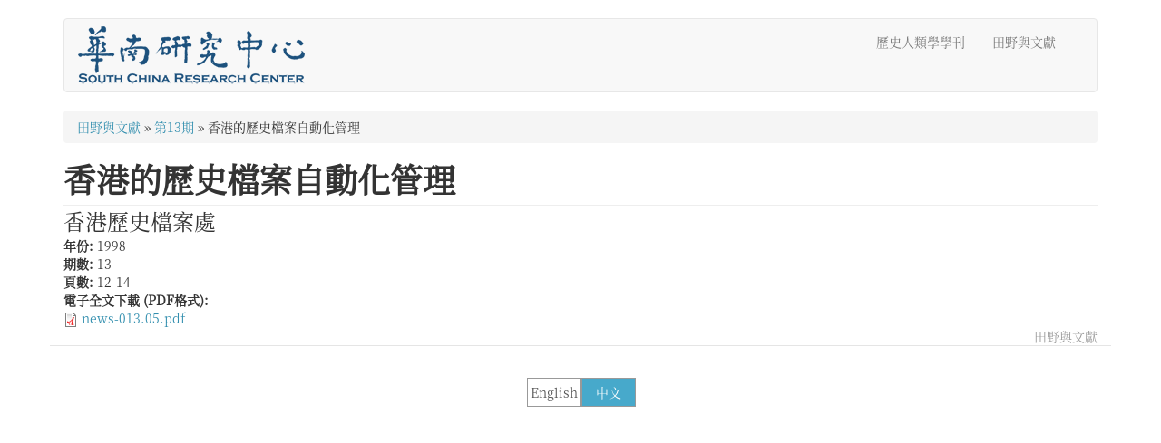

--- FILE ---
content_type: text/html; charset=utf-8
request_url: https://schina-publication.hkust.edu.hk/zh/node/419
body_size: 3753
content:
<!DOCTYPE html>
<html lang="zh-hant" dir="ltr">
<head>
  <link rel="profile" href="http://www.w3.org/1999/xhtml/vocab" />
  <meta name="viewport" content="width=device-width, initial-scale=1.0">
  <meta http-equiv="Content-Type" content="text/html; charset=utf-8" />
<meta name="Generator" content="Drupal 7 (http://drupal.org)" />
<link rel="canonical" href="/zh/node/419" />
<link rel="shortlink" href="/zh/node/419" />
  <title>香港的歷史檔案自動化管理 | Article Database</title>
  <style>
@import url("https://schina-publication.hkust.edu.hk/modules/system/system.base.css?rtqvl7");
</style>
<style>
@import url("https://schina-publication.hkust.edu.hk/modules/field/theme/field.css?rtqvl7");
@import url("https://schina-publication.hkust.edu.hk/modules/node/node.css?rtqvl7");
@import url("https://schina-publication.hkust.edu.hk/sites/all/modules/views/css/views.css?rtqvl7");
@import url("https://schina-publication.hkust.edu.hk/sites/all/modules/ckeditor/css/ckeditor.css?rtqvl7");
</style>
<style>
@import url("https://schina-publication.hkust.edu.hk/sites/all/modules/colorbox/styles/default/colorbox_style.css?rtqvl7");
@import url("https://schina-publication.hkust.edu.hk/sites/all/modules/ctools/css/ctools.css?rtqvl7");
@import url("https://schina-publication.hkust.edu.hk/sites/all/modules/panels/css/panels.css?rtqvl7");
@import url("https://schina-publication.hkust.edu.hk/sites/all/modules/taxonomy_access/taxonomy_access.css?rtqvl7");
@import url("https://schina-publication.hkust.edu.hk/modules/locale/locale.css?rtqvl7");
</style>
<style>
@import url("https://schina-publication.hkust.edu.hk/sites/all/themes/artdb_b3_less/css/style.css?rtqvl7");
</style>
  <!-- HTML5 element support for IE6-8 -->
  <!--[if lt IE 9]>
    <script src="https://cdn.jsdelivr.net/html5shiv/3.7.3/html5shiv-printshiv.min.js"></script>
  <![endif]-->
  <script src="//ajax.googleapis.com/ajax/libs/jquery/2.2.4/jquery.min.js"></script>
<script>window.jQuery || document.write("<script src='/sites/all/modules/jquery_update/replace/jquery/2.2/jquery.min.js'>\x3C/script>")</script>
<script src="https://schina-publication.hkust.edu.hk/misc/jquery-extend-3.4.0.js?v=2.2.4"></script>
<script src="https://schina-publication.hkust.edu.hk/misc/jquery-html-prefilter-3.5.0-backport.js?v=2.2.4"></script>
<script src="https://schina-publication.hkust.edu.hk/misc/jquery.once.js?v=1.2"></script>
<script src="https://schina-publication.hkust.edu.hk/misc/drupal.js?rtqvl7"></script>
<script src="https://schina-publication.hkust.edu.hk/sites/all/modules/jquery_update/js/jquery_browser.js?v=0.0.1"></script>
<script src="https://schina-publication.hkust.edu.hk/sites/all/modules/entityreference/js/entityreference.js?rtqvl7"></script>
<script src="https://schina-publication.hkust.edu.hk/sites/default/files/languages/zh-hant_hMGXhbxeajDCmY8Ci00s-bWh3JDSQo4QjTY_1XZOEx4.js?rtqvl7"></script>
<script src="https://schina-publication.hkust.edu.hk/sites/all/libraries/colorbox/jquery.colorbox-min.js?rtqvl7"></script>
<script src="https://schina-publication.hkust.edu.hk/sites/all/modules/colorbox/js/colorbox.js?rtqvl7"></script>
<script src="https://schina-publication.hkust.edu.hk/sites/all/modules/colorbox/styles/default/colorbox_style.js?rtqvl7"></script>
<script src="https://schina-publication.hkust.edu.hk/sites/all/modules/google_analytics/googleanalytics.js?rtqvl7"></script>
<script src="https://www.googletagmanager.com/gtag/js?id=UA-29215684-1"></script>
<script>window.dataLayer = window.dataLayer || [];function gtag(){dataLayer.push(arguments)};gtag("js", new Date());gtag("set", "developer_id.dMDhkMT", true);gtag("config", "UA-29215684-1", {"groups":"default","allow_ad_personalization_signals":false});</script>
<script src="https://schina-publication.hkust.edu.hk/sites/all/modules/field_group/field_group.js?rtqvl7"></script>
<script src="https://schina-publication.hkust.edu.hk/sites/all/themes/artdb_b3_less/bootstrap/js/affix.js?rtqvl7"></script>
<script src="https://schina-publication.hkust.edu.hk/sites/all/themes/artdb_b3_less/bootstrap/js/alert.js?rtqvl7"></script>
<script src="https://schina-publication.hkust.edu.hk/sites/all/themes/artdb_b3_less/bootstrap/js/button.js?rtqvl7"></script>
<script src="https://schina-publication.hkust.edu.hk/sites/all/themes/artdb_b3_less/bootstrap/js/carousel.js?rtqvl7"></script>
<script src="https://schina-publication.hkust.edu.hk/sites/all/themes/artdb_b3_less/bootstrap/js/collapse.js?rtqvl7"></script>
<script src="https://schina-publication.hkust.edu.hk/sites/all/themes/artdb_b3_less/bootstrap/js/dropdown.js?rtqvl7"></script>
<script src="https://schina-publication.hkust.edu.hk/sites/all/themes/artdb_b3_less/bootstrap/js/modal.js?rtqvl7"></script>
<script src="https://schina-publication.hkust.edu.hk/sites/all/themes/artdb_b3_less/bootstrap/js/tooltip.js?rtqvl7"></script>
<script src="https://schina-publication.hkust.edu.hk/sites/all/themes/artdb_b3_less/bootstrap/js/popover.js?rtqvl7"></script>
<script src="https://schina-publication.hkust.edu.hk/sites/all/themes/artdb_b3_less/bootstrap/js/scrollspy.js?rtqvl7"></script>
<script src="https://schina-publication.hkust.edu.hk/sites/all/themes/artdb_b3_less/bootstrap/js/tab.js?rtqvl7"></script>
<script src="https://schina-publication.hkust.edu.hk/sites/all/themes/artdb_b3_less/bootstrap/js/transition.js?rtqvl7"></script>
<script>jQuery.extend(Drupal.settings, {"basePath":"\/","pathPrefix":"zh\/","setHasJsCookie":0,"ajaxPageState":{"theme":"artdb_b3_less","theme_token":"hQ6fYrSxTkfDq2yvedU8Dv5W_jQwi2OjPQtDuyRZqZg","js":{"sites\/all\/themes\/bootstrap\/js\/bootstrap.js":1,"\/\/ajax.googleapis.com\/ajax\/libs\/jquery\/2.2.4\/jquery.min.js":1,"0":1,"misc\/jquery-extend-3.4.0.js":1,"misc\/jquery-html-prefilter-3.5.0-backport.js":1,"misc\/jquery.once.js":1,"misc\/drupal.js":1,"sites\/all\/modules\/jquery_update\/js\/jquery_browser.js":1,"sites\/all\/modules\/entityreference\/js\/entityreference.js":1,"public:\/\/languages\/zh-hant_hMGXhbxeajDCmY8Ci00s-bWh3JDSQo4QjTY_1XZOEx4.js":1,"sites\/all\/libraries\/colorbox\/jquery.colorbox-min.js":1,"sites\/all\/modules\/colorbox\/js\/colorbox.js":1,"sites\/all\/modules\/colorbox\/styles\/default\/colorbox_style.js":1,"sites\/all\/modules\/google_analytics\/googleanalytics.js":1,"https:\/\/www.googletagmanager.com\/gtag\/js?id=UA-29215684-1":1,"1":1,"sites\/all\/modules\/field_group\/field_group.js":1,"sites\/all\/themes\/artdb_b3_less\/bootstrap\/js\/affix.js":1,"sites\/all\/themes\/artdb_b3_less\/bootstrap\/js\/alert.js":1,"sites\/all\/themes\/artdb_b3_less\/bootstrap\/js\/button.js":1,"sites\/all\/themes\/artdb_b3_less\/bootstrap\/js\/carousel.js":1,"sites\/all\/themes\/artdb_b3_less\/bootstrap\/js\/collapse.js":1,"sites\/all\/themes\/artdb_b3_less\/bootstrap\/js\/dropdown.js":1,"sites\/all\/themes\/artdb_b3_less\/bootstrap\/js\/modal.js":1,"sites\/all\/themes\/artdb_b3_less\/bootstrap\/js\/tooltip.js":1,"sites\/all\/themes\/artdb_b3_less\/bootstrap\/js\/popover.js":1,"sites\/all\/themes\/artdb_b3_less\/bootstrap\/js\/scrollspy.js":1,"sites\/all\/themes\/artdb_b3_less\/bootstrap\/js\/tab.js":1,"sites\/all\/themes\/artdb_b3_less\/bootstrap\/js\/transition.js":1},"css":{"modules\/system\/system.base.css":1,"modules\/field\/theme\/field.css":1,"modules\/node\/node.css":1,"sites\/all\/modules\/views\/css\/views.css":1,"sites\/all\/modules\/ckeditor\/css\/ckeditor.css":1,"sites\/all\/modules\/colorbox\/styles\/default\/colorbox_style.css":1,"sites\/all\/modules\/ctools\/css\/ctools.css":1,"sites\/all\/modules\/panels\/css\/panels.css":1,"sites\/all\/modules\/taxonomy_access\/taxonomy_access.css":1,"modules\/locale\/locale.css":1,"sites\/all\/themes\/artdb_b3_less\/css\/style.css":1}},"colorbox":{"opacity":"0.85","current":"{current} of {total}","previous":"\u00ab Prev","next":"\u4e0b\u4e00\u9801 \u00bb","close":"\u95dc\u9589","maxWidth":"98%","maxHeight":"98%","fixed":true,"mobiledetect":true,"mobiledevicewidth":"480px","file_public_path":"\/sites\/default\/files","specificPagesDefaultValue":"admin*\nimagebrowser*\nimg_assist*\nimce*\nnode\/add\/*\nnode\/*\/edit\nprint\/*\nprintpdf\/*\nsystem\/ajax\nsystem\/ajax\/*"},"googleanalytics":{"account":["UA-29215684-1"],"trackOutbound":1,"trackMailto":1,"trackDownload":1,"trackDownloadExtensions":"7z|aac|arc|arj|asf|asx|avi|bin|csv|doc(x|m)?|dot(x|m)?|exe|flv|gif|gz|gzip|hqx|jar|jpe?g|js|mp(2|3|4|e?g)|mov(ie)?|msi|msp|pdf|phps|png|ppt(x|m)?|pot(x|m)?|pps(x|m)?|ppam|sld(x|m)?|thmx|qtm?|ra(m|r)?|sea|sit|tar|tgz|torrent|txt|wav|wma|wmv|wpd|xls(x|m|b)?|xlt(x|m)|xlam|xml|z|zip","trackColorbox":1},"field_group":{"hidden":"full"},"bootstrap":{"anchorsFix":"0","anchorsSmoothScrolling":"0","formHasError":1,"popoverEnabled":1,"popoverOptions":{"animation":1,"html":0,"placement":"right","selector":"","trigger":"click","triggerAutoclose":1,"title":"","content":"","delay":0,"container":"body"},"tooltipEnabled":1,"tooltipOptions":{"animation":1,"html":0,"placement":"auto left","selector":"","trigger":"hover focus","delay":0,"container":"body"}}});</script>
</head>
<body class="html not-front not-logged-in no-sidebars page-node page-node- page-node-419 node-type-publication-article i18n-zh-hant">
  <div id="skip-link">
    <a href="#main-content" class="element-invisible element-focusable">移至主內容</a>
  </div>
    <header id="navbar" role="banner" class="navbar container navbar-default">
  <div class="container">
    <div class="navbar-header">
              <a class="logo navbar-btn pull-left" href="/zh" title="首頁">
          <img src="https://schina-publication.hkust.edu.hk/sites/default/files/SCRC%20logo.png" alt="首頁" />
        </a>
      
      
              <button type="button" class="navbar-toggle" data-toggle="collapse" data-target="#navbar-collapse">
          <span class="sr-only">Toggle navigation</span>
          <span class="icon-bar"></span>
          <span class="icon-bar"></span>
          <span class="icon-bar"></span>
        </button>
          </div>

          <div class="navbar-collapse collapse" id="navbar-collapse">
        <nav role="navigation">
                      <ul class="menu nav navbar-nav"><li class="first leaf"><a href="/zh/journal" title="">歷史人類學學刊</a></li>
<li class="last leaf"><a href="/zh/fieldwork-and-documents" title="">田野與文獻</a></li>
</ul>                                      </nav>
      </div>
      </div>
</header>

<div class="main-container container">

  <header role="banner" id="page-header">
    
      </header> <!-- /#page-header -->

  <div class="row">

    
    <section class="col-sm-12">
            <h2 class="element-invisible">您在這裡</h2><div class="breadcrumb"><span class="inline odd first"><a href="/zh/fieldwork-and-documents">田野與文獻</a></span> <span class="delimiter">»</span> <span class="inline even"><a href="https://schina-publication.hkust.edu.hk/zh/newsletter/13">第13期</a></span> <span class="delimiter">»</span> <span class="inline odd last">香港的歷史檔案自動化管理</span></div>      <a id="main-content"></a>
                    <h1 class="page-header">香港的歷史檔案自動化管理</h1>
                                                          <div class="region region-content">
    <section id="block-system-main" class="block block-system clearfix">

      
  <article id="node-419" class="node node-publication-article clearfix">
    <div class="field field-name-field-author field-type-text field-label-hidden"><div class="field-items"><div class="field-item even">香港歷史檔案處</div></div></div><div class="field field-name-field-comp-year field-type-computed field-label-inline clearfix"><div class="field-label">年份:&nbsp;</div><div class="field-items"><div class="field-item even">1998</div></div></div><div class="field field-name-field-comp-issue field-type-computed field-label-inline clearfix"><div class="field-label">期數:&nbsp;</div><div class="field-items"><div class="field-item even">13</div></div></div><div class="field field-name-field-page field-type-text field-label-inline clearfix"><div class="field-label">頁數:&nbsp;</div><div class="field-items"><div class="field-item even">12-14</div></div></div><div class="field field-name-field-pdffile field-type-file field-label-above"><div class="field-label">電子全文下載 (PDF格式):&nbsp;</div><div class="field-items"><div class="field-item even"><span class="file"><img class="file-icon" alt="PDF icon" title="application/pdf" src="/modules/file/icons/application-pdf.png" /> <a href="https://schina-publication.hkust.edu.hk/sites/default/files/pubs/news-013.05.pdf" type="application/pdf; length=1148000">news-013.05.pdf</a></span></div></div></div><div class="field field-name-taxonomy-vocabulary-4 field-type-taxonomy-term-reference field-label-hidden"><div class="field-items"><div class="field-item even">田野與文獻</div></div></div>    </article>

</section>
  </div>
    </section>

    
  </div>
</div>

  <footer class="footer container">
      <div class="region region-footer">
    <section id="block-locale-language" class="block block-locale clearfix">

      
  <ul class="language-switcher-locale-url"><li class="zh-hant first active"><a href="/zh/node/419" class="language-link active" xml:lang="zh-hant" title="香港的歷史檔案自動化管理">中文</a></li>
<li class="en last"><a href="/en/node/819" class="language-link" xml:lang="en" title="香港的歷史檔案自動化管理">English</a></li>
</ul>
</section>
  </div>
  </footer>
  <script src="https://schina-publication.hkust.edu.hk/sites/all/themes/bootstrap/js/bootstrap.js?rtqvl7"></script>
</body>
</html>


--- FILE ---
content_type: text/css
request_url: https://schina-publication.hkust.edu.hk/sites/all/themes/artdb_b3_less/customfont/notosanstc.css
body_size: 363
content:
/*
* Noto Sans TC (Chinese_traditional) http://www.google.com/fonts/earlyaccess
 */
/*@font-face {
  font-family: 'Noto Sans TC';
  font-style: normal;
  font-weight: 100;
  src: url(notosanstc/NotoSansTC-Thin.woff2) format('woff2'),
       url(notosanstc/NotoSansTC-Thin.woff) format('woff'),
       url(notosanstc/NotoSansTC-Thin.otf) format('opentype');
}
@font-face {
  font-family: 'Noto Sans TC';
  font-style: normal;
  font-weight: 300;
  src: url(notosanstc/NotoSansTC-Light.woff2) format('woff2'),
       url(notosanstc/NotoSansTC-Light.woff) format('woff'),
       url(notosanstc/NotoSansTC-Light.otf) format('opentype');
}*/
@font-face {
   font-family: 'Noto Sans TC';
   font-style: normal;
   font-weight: 400;
   src: url(notosanstc/NotoSansTC-Regular.woff2) format('woff2'),
        url(notosanstc/NotoSansTC-Regular.woff) format('woff'),
        url(notosanstc/NotoSansTC-Regular.otf) format('opentype');
 }
/*@font-face {
   font-family: 'Noto Sans TC';
   font-style: normal;
   font-weight: 500;
   src: url(notosanstc/NotoSansTC-Medium.woff2) format('woff2'),
        url(notosanstc/NotoSansTC-Medium.woff) format('woff'),
        url(notosanstc/NotoSansTC-Medium.otf) format('opentype');
 }
@font-face {
   font-family: 'Noto Sans TC';
   font-style: normal;
   font-weight: 700;
   src: url(notosanstc/NotoSansTC-Bold.woff2) format('woff2'),
        url(notosanstc/NotoSansTC-Bold.woff) format('woff'),
        url(notosanstc/NotoSansTC-Bold.otf) format('opentype');
 }
@font-face {
   font-family: 'Noto Sans TC';
   font-style: normal;
   font-weight: 900;
   src: url(notosanstc/NotoSansTC-Black.woff2) format('woff2'),
        url(notosanstc/NotoSansTC-Black.woff) format('woff'),
        url(notosanstc/NotoSansTC-Black.otf) format('opentype');
 }*/


--- FILE ---
content_type: application/javascript
request_url: https://schina-publication.hkust.edu.hk/sites/default/files/languages/zh-hant_hMGXhbxeajDCmY8Ci00s-bWh3JDSQo4QjTY_1XZOEx4.js?rtqvl7
body_size: 3318
content:
Drupal.locale = { 'pluralFormula': function ($n) { return Number(($n>1)); }, 'strings': {"":{"Unspecified error":"\u767c\u751f\u4e0d\u660e\u932f\u8aa4","Drag to re-order":"\u6293\u53d6\u9805\u76ee\u9032\u884c\u91cd\u65b0\u6392\u5217","Changes made in this table will not be saved until the form is submitted.":"\u5728\u9001\u51fa\u9019\u500b\u8868\u55ae\u4e4b\u524d\uff0c\u9019\u500b\u8868\u683c\u4e2d\u7684\u8b8a\u66f4\u4e0d\u6703\u88ab\u5132\u5b58\u3002","Split summary at cursor":"\u5c07\u6e38\u6a19\u4e4b\u524d\u7684\u5167\u5bb9\u8a2d\u5b9a\u70ba\u6587\u7ae0\u6458\u8981","Join summary":"\u5c07\u6458\u8981\u6574\u5408\u5230\u5168\u6587\u88e1\uff08\u986f\u793a\u5168\u6587\uff09","Select all rows in this table":"\u9078\u53d6\u8868\u683c\u4e2d\u7684\u6240\u6709\u5217","Deselect all rows in this table":"\u53d6\u6d88\u70dc\u5340\u8868\u683c\u4e2d\u7684\u6240\u6709\u5217","Testing clean URLs...":"\u6e2c\u8a66\u7c21\u6f54\u7db2\u5740...","Your server has been successfully tested to support this feature.":"\u4f60\u7684\u4f3a\u670d\u5668\u5df2\u7d93\u6210\u529f\u5730\u901a\u904e\u6e2c\u8a66\uff0c\u53ef\u4ee5\u652f\u63f4\u6b64\u529f\u80fd\u3002","Your system configuration does not currently support this feature. The \u003Ca href=\u0022http:\/\/drupal.org\/node\/15365\u0022\u003Ehandbook page on Clean URLs\u003C\/a\u003E has additional troubleshooting information.":"\u4f60\u7684\u7cfb\u7d71\u8a2d\u5b9a\u76ee\u524d\u4e26\u4e0d\u652f\u63f4\u6b64\u529f\u80fd\u3002\u003Ca href=\u0022http:\/\/drupal.org\/node\/15365\u0022\u003E\u95dc\u65bc\u7c21\u6f54\u7db2\u5740\u7684\u8aaa\u660e\u6587\u4ef6\u003C\/a\u003E\u6709\u66f4\u591a\u7684\u969c\u7919\u6392\u9664\u8aaa\u660e\u3002","The changes to these blocks will not be saved until the \u003Cem\u003ESave blocks\u003C\/em\u003E button is clicked.":"\u9019\u4e9b\u5340\u584a\u7684\u8b8a\u66f4\u4e0d\u6703\u88ab\u5132\u5b58\u8d77\u4f86\uff0c\u9664\u975e\u60a8\u6309\u4e0b\u003Cem\u003E\u5132\u5b58\u5340\u584a\u003C\/em\u003E \u7684\u6309\u9215\u3002","edit":"\u7de8\u8f2f","Enabled":"\u555f\u7528","Configure":"\u8a2d\u5b9a","Disabled":"\u505c\u7528","Cancel":"\u53d6\u6d88","Only files with the following extensions are allowed: %files-allowed.":"\u50c5\u5141\u8a31\u4e0b\u5217\u5ef6\u4f38\u6a94\u540d\uff1a%files-allowed\u3002","file":"\u6a94\u6848","Save":"\u5132\u5b58","Not published":"\u672a\u767c\u8868","Reset":"\u91cd\u8a2d","Name":"\u540d\u7a31","Edit":"\u7de8\u8f2f","Upload":"\u4e0a\u50b3","An error occurred. \n@uri\n@text":"\u767c\u751f\u4e86\u4e00\u500b\u932f\u8aa4\uff1a \n@uri\n@text","An error occurred. \n@uri\n(no information available).":"\u767c\u751f\u4e86\u4e00\u500b\u932f\u8aa4\uff1a\n@uri\n(\u7121\u6cd5\u53d6\u5f97\u4efb\u4f55\u8a0a\u606f).","An HTTP error @status occurred. \n@uri":"\u767c\u751f\u4e86\u4e00\u500bHTTP\u932f\u8aa4@status\uff1a \n@uri","Remove":"\u79fb\u9664","language":"\u8a9e\u8a00","Size":"\u5927\u5c0f","Please wait...":"\u8acb\u7a0d\u7b49...","Translate Text":"\u7ffb\u8b6f\u6587\u5b57","An HTTP error @status occured.":"\u767c\u751f\u4e00\u500b HTTP \u932f\u8aa4 @status \u3002","File":"\u6a94\u6848","Clear":"\u6e05\u9664","Automatic alias":"\u81ea\u52d5\u5225\u540d","Alias: @alias":"\u5225\u540d\uff1a@alias","No alias":"\u6c92\u6709\u8def\u5f91\u5225\u540d","The selected file %filename cannot be uploaded. Only files with the following extensions are allowed: %extensions.":"\u9078\u64c7\u7684\u6a94\u6848%filename\u7121\u6cd5\u4e0a\u8f09\u3002\u53ea\u6709\u4ee5\u4e0b\u985e\u578b\u7684\u6a94\u6848\u88ab\u5141\u8a31\uff1a%extensions\u3002","Remove this item":"\u522a\u9664\u6b64\u9805","Go":"\u524d\u5f80","Add":"\u65b0\u589e","Hide":"\u96b1\u85cf","Close":"\u95dc\u9589","Resize":"\u8abf\u6574\u5927\u5c0f","unlimited":"\u4e0d\u9650","You can not perform this operation.":"\u4f60\u4e0d\u80fd\u57f7\u884c\u9019\u9805\u64cd\u4f5c\u3002","Do you want to refresh the current directory?":"\u4f60\u60f3\u8981\u91cd\u65b0\u6574\u7406\u76ee\u524d\u7684\u76ee\u9304\uff1f","Delete selected files?":"\u522a\u9664\u9078\u5b9a\u7684\u6a94\u6848\uff1f","Please select a thumbnail.":"\u8acb\u9078\u64c7\u4e00\u500b\u7e2e\u5716\u3002","Please specify dimensions within the allowed range that is from 1x1 to @dimensions.":"\u8acb\u6307\u5b9a\u5c3a\u5bf8\u5728\u88ab\u5141\u8a31\u7684\u7bc4\u570d\uff0c\u5f9e 1x1 \u5230 @dimensions \u3002","Please select a file.":"\u65b0\u9078\u64c7\u4e00\u500b\u6a94\u6848","Log messages":"\u65e5\u8a8c\u8a0a\u606f","%filename is not an image.":"%filename \u4e0d\u662f\u4e00\u500b\u5716\u6a94\u3002","You must select at least %num files.":"\u4f60\u5fc5\u9808\u9078\u64c7\u81f3\u5c11 %num \u500b\u6a94\u6848\u3002","You are not allowed to operate on more than %num files.":"\u4f60\u4e0d\u88ab\u5141\u8a31\u64cd\u4f5c\u8d85\u904e %num \u500b\u6a94\u6848\u3002","Insert file":"\u63d2\u5165\u6a94\u6848","Owner":"\u64c1\u6709\u4eba","Submit":"\u63d0\u4ea4","title":"\u6a19\u984c","link":"\u9023\u7d50","Upload failed.":"\u4e0a\u50b3\u5931\u6557\u3002","Change view":"\u8b8a\u66f4\u6aa2\u8996","Show":"\u986f\u793a","An AJAX HTTP error occurred.":"\u767c\u751f\u4e00\u500b AJAX HTTP \u932f\u8aa4\u3002","HTTP Result Code: !status":"HTTP \u7d50\u679c\u78bc\uff1a!status","An AJAX HTTP request terminated abnormally.":"\u6709\u500b\u4e0d\u6b63\u5e38\u7d50\u675f\u7684 AJAX HTTP \u8cc7\u6e90\u8acb\u6c42","Debugging information follows.":"\u9644\u4e0a\u5075\u932f\u8cc7\u8a0a\u3002","Path: !uri":"\u8def\u5f91\uff1a!uri","StatusText: !statusText":"\u72c0\u614b\u6587\u5b57\uff1a!statusText","ResponseText: !responseText":"\u56de\u61c9\u6587\u5b57\uff1a!responseText","ReadyState: !readyState":"ReadyState: !readyState","CustomMessage: !customMessage":"\u81ea\u8a02\u8a0a\u606f\uff1a!customMessage","(active tab)":"(\u4f5c\u7528\u4e2d\u9801\u7c64)","Re-order rows by numerical weight instead of dragging.":"\u900f\u904e\u6578\u5b57\u6b0a\u91cd\u65b9\u5f0f\u4f86\u9032\u884c\u91cd\u65b0\u6392\u5e8f\u3002","Show row weights":"\u986f\u793a\u5217\u6b04\u6b0a\u91cd","Hide row weights":"\u96b1\u85cf\u5217\u6b04\u6b0a\u91cd","Customize dashboard":"\u81ea\u8a02\u5100\u8868\u677f","Autocomplete popup":"\u81ea\u52d5\u5b8c\u6210\u5feb\u986f","Searching for matches...":"\u6b63\u5728\u67e5\u627e\u5339\u914d\u9805...","The response failed verification so will not be processed.":"\u9a57\u8b49\u5931\u6557\uff0c\u4e2d\u6b62\u7a0b\u5e8f\u3002","Hide summary":"\u96b1\u85cf\u6458\u8981","Edit summary":"\u7de8\u8f2f\u6458\u8981","Not in menu":"\u4e0d\u5b58\u5728\u9078\u55ae\u4e2d","Not in book":"\u4e0d\u5b58\u5728\u624b\u518a\u4e2d","New book":"\u5efa\u7acb\u65b0\u624b\u518a","New revision":"\u5efa\u7acb\u4fee\u8a02\u7248\u672c","No revision":"\u6c92\u6709\u4fee\u8a02\u7248\u672c","By @name on @date":"\u7531 @name \u65bc @date \u767c\u8868","By @name":"\u4f9d\u540d\u7a31","Not restricted":"\u672a\u53d7\u9650\u5236","Restricted to certain pages":"\u53d7\u9650\u65bc\u7279\u5b9a\u9801\u9762","Not customizable":"\u7121\u6cd5\u81ea\u8a02","The block cannot be placed in this region.":"\u7121\u6cd5\u628a\u5340\u584a\u653e\u5230\u9019\u500b\u5340\u57df\u3002","Breadcrumbs":"\u5c0e\u822a\u8def\u5f91","This permission is inherited from the authenticated user role.":"\u6b64\u6b0a\u9650\u7e7c\u627f\u81ea\u8a3b\u518a\u4f7f\u7528\u8005\u89d2\u8272\u3002","Requires a title":"\u9700\u8981\u586b\u5beb\u6a19\u984c","Don\u0027t display post information":"\u4e0d\u8981\u986f\u793a\u6587\u7ae0\u7684\u5f35\u8cbc\u8cc7\u8a0a","Translatable":"\u53ef\u7ffb\u8b6f","Remove group":"\u522a\u9664\u7fa4\u7d44","Apply (all displays)":"\u5957\u7528 (\u6240\u6709\u986f\u793a)","Revert to default":"\u6062\u5fa9\u5230\u9810\u8a2d\u503c","Apply (this display)":"\u5957\u7528 (\u6b64\u986f\u793a)","Show shortcuts":"\u986f\u793a\u6377\u5f91","Hide shortcuts":"\u96b1\u85cf\u6377\u5f91","Colorbox":"Colorbox","Show description":"\u986f\u793a\u63cf\u8ff0","Hide description":"\u96b1\u85cf\u63cf\u8ff0","Done":"\u5b8c\u6210","Insert Teaser Break":"\u63d2\u5165\u6458\u8981\u7684\u7d50\u5c3e","The document already contains a teaser break. Do you want to proceed by removing it first?":"\u9019\u7bc7\u6587\u7ae0\u4e2d\u5df2\u7d93\u63d2\u5165\u4e86\u6458\u8981\u7d50\u5c3e\uff0c\u4f60\u8981\u5728\u7e7c\u7e8c\u9032\u884c\u4e4b\u524d\u5148\u6e05\u9664\u6389\u55ce\uff1f","Embed Media Dialog":"\u63d2\u5165\u591a\u5a92\u9ad4\u5c0d\u8a71\u8996\u7a97","Embed media code":"\u591a\u5a92\u9ad4\u5d4c\u5165\u78bc","Paste embed code here":"\u5728\u9019\u8cbc\u4e0a\u5d4c\u5165\u78bc","Select All":"\u9078\u64c7\u5168\u90e8","Downloads":"\u4e0b\u8f09"}} };